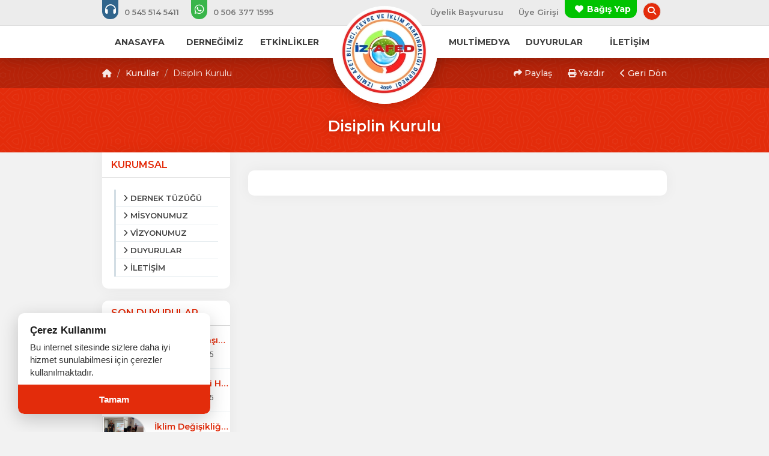

--- FILE ---
content_type: text/html; charset=UTF-8
request_url: https://www.izafed.org/kurullar/disiplin-kurulu
body_size: 7629
content:
<!DOCTYPE html> <html lang="tr" itemscope itemtype="http://schema.org/WebPage"> <head> <meta charset="utf-8"> <meta http-equiv="X-UA-Compatible" content="IE=edge"> <meta name="viewport" content="width=device-width, initial-scale=1"> <title>Disiplin Kurulu - İZ-AFED</title> <meta name="description" content="Disiplin Kurulu: Disiplin kurulu, üç asıl ve üç yedek üye olarak genel kurulca seçilir. Disiplin kurulu asıl üyeliğinde istifa veya başka sebeplerden dolayı boşalma olduğu taktirde genel kurulda aldığı oy çokluğu sırasına göre yedek üyelerin göreve çağrılması mecburidir. Disiplin kurulu, kendilerine intikal eden dernek üyeleri ve zorunlu organlara dair şikayetleri gerekli tahkikat yaparak inceler ve neticelendirir. Dernek tüzüğüne, amaç ve ilkelerine aykırı fiiller ile ilgili, aykırılığın derecesine göre karar verir. Üyelikten çıkarma kararlarını nihai kararın genel kurulda verilmesi için gerekli inceleme-soruşturma evrak ve raporlarıyla birlikte genel kurula sunar. Dönem içerisindeki tüm faaliyetlerine dair raporları Genel Kurula sunar. Genel kurula karşı sorumludur. Disiplin kurulu 6 aylık faaliyet raporunu internet sitesinde yayınlar."> <meta name="keywords" content="Disiplin Kurulu - İZ-AFED"> <link rel="canonical" href="https://www.izafed.org/kurullar/disiplin-kurulu" /> <link rel="icon" type="image/png" href="https://www.izafed.org/imgs/64x64x1/arka-fon-face.jpg" /> <meta property="og:url" content="https://www.izafed.org/kurullar/disiplin-kurulu"> <meta property="og:image" content="https://www.izafed.org/imgs/800x600x2/dernekweb.jpg"> <meta property="og:description" content="Disiplin Kurulu: Disiplin kurulu, üç asıl ve üç yedek üye olarak genel kurulca seçilir. Disiplin kurulu asıl üyeliğinde istifa veya başka sebeplerden dolayı boşalma olduğu taktirde genel kurulda aldığı oy çokluğu sırasına göre yedek üyelerin göreve çağrılması mecburidir. Disiplin kurulu, kendilerine intikal eden dernek üyeleri ve zorunlu organlara dair şikayetleri gerekli tahkikat yaparak inceler ve neticelendirir. Dernek tüzüğüne, amaç ve ilkelerine aykırı fiiller ile ilgili, aykırılığın derecesine göre karar verir. Üyelikten çıkarma kararlarını nihai kararın genel kurulda verilmesi için gerekli inceleme-soruşturma evrak ve raporlarıyla birlikte genel kurula sunar. Dönem içerisindeki tüm faaliyetlerine dair raporları Genel Kurula sunar. Genel kurula karşı sorumludur. Disiplin kurulu 6 aylık faaliyet raporunu internet sitesinde yayınlar."> <meta property="og:title" content="Disiplin Kurulu - İZ-AFED"> <meta property="og:site_name" content="Disiplin Kurulu - İZ-AFED"> <meta property="og:see_also" content="https://www.izafed.org/"> <meta itemprop="name" content="Disiplin Kurulu - İZ-AFED"> <meta itemprop="description" content="Disiplin Kurulu: Disiplin kurulu, üç asıl ve üç yedek üye olarak genel kurulca seçilir. Disiplin kurulu asıl üyeliğinde istifa veya başka sebeplerden dolayı boşalma olduğu taktirde genel kurulda aldığı oy çokluğu sırasına göre yedek üyelerin göreve çağrılması mecburidir. Disiplin kurulu, kendilerine intikal eden dernek üyeleri ve zorunlu organlara dair şikayetleri gerekli tahkikat yaparak inceler ve neticelendirir. Dernek tüzüğüne, amaç ve ilkelerine aykırı fiiller ile ilgili, aykırılığın derecesine göre karar verir. Üyelikten çıkarma kararlarını nihai kararın genel kurulda verilmesi için gerekli inceleme-soruşturma evrak ve raporlarıyla birlikte genel kurula sunar. Dönem içerisindeki tüm faaliyetlerine dair raporları Genel Kurula sunar. Genel kurula karşı sorumludur. Disiplin kurulu 6 aylık faaliyet raporunu internet sitesinde yayınlar."> <meta itemprop="image" content="https://www.izafed.org/imgs/800x600x2/dernekweb.jpg"> <link rel="stylesheet" href="//www.izafed.org/public/themes/primary/assets/css/bootstrap.min.css"> <link rel="stylesheet" href="//www.izafed.org/public/themes/primary/assets/css/font-awesome.min.css"> <link rel="stylesheet" href="https://cdnjs.cloudflare.com/ajax/libs/font-awesome/6.5.1/css/all.min.css" integrity="sha512-DTOQO9RWCH3ppGqcWaEA1BIZOC6xxalwEsw9c2QQeAIftl+Vegovlnee1c9QX4TctnWMn13TZye+giMm8e2LwA==" crossorigin="anonymous" referrerpolicy="no-referrer" /> <link rel="stylesheet" href="//www.izafed.org/public/themes/primary/assets/plugins/animated/animate.css"> <link rel="stylesheet" href="//www.izafed.org/public/themes/primary/assets/css/basamak.min.css?ver=1.0.2"> <link rel="stylesheet" href="https://www.izafed.org/colors.css"> <link href="//www.izafed.org/public/resources/admin/plugins/select2/dist/css/select2.min.css" rel="stylesheet"> <link rel="stylesheet" href="//www.izafed.org/public/themes/primary/assets/css/circle.min.css"> <script src="https://www.google.com/recaptcha/api.js" async defer></script> <link title="Disiplin Kurulu - İZ-AFED" rel="alternate" type="application/rss+xml" href="https://www.izafed.org/sitemap.xml" /> <!--[if lt IE 9]> <script src="https://oss.maxcdn.com/libs/html5shiv/3.7.2/html5shiv.js"></script> <script src="https://oss.maxcdn.com/libs/respond.js/1.4.2/respond.min.js"></script> <![endif]--> </head> <style> .sabit-aidat-sorgula-butonu { position: fixed; top: 50%; right: 0; transform: translateY(45%); z-index: 100000; writing-mode: sideways-lr; text-orientation: mixed; background-color: var(--tema-primary-color); color: #fff; padding: 20px 12px; text-decoration: none; border-top-left-radius: 8px; border-bottom-left-radius: 8px; box-shadow: -3px 3px 10px rgba(0, 0, 0, 0.2); transition: all 0.3s ease; font-size: 14px; font-weight: bold; text-align: center; height: 151px; } .sabit-aidat-sorgula-butonu:hover { background-color: #777; padding-left: 15px; color: #fff; } .sabit-aidat-sorgula-butonu i { display: block; margin-bottom: 10px; transform: rotate(90deg); } .sabit-aidat-sorgula-butonu span { display: block; } /* Screen Reader Only Class - Erişilebilirlik İçin Görünmez Metin */ .sr-only { position: absolute; width: 1px; height: 1px; padding: 0; margin: -1px; overflow: hidden; clip: rect(0, 0, 0, 0); white-space: nowrap; border: 0; } @media (max-width: 991px) { .dernekweb-container .dernekweb-header-inner { margin-top: -42px !important; } .dernekweb-top-bar { display: none; } } </style> <body data-key="801221031107"> <div class="modal fade" id="search" tabindex="-1" role="dialog" aria-labelledby="searchModalLabel" aria-hidden="true"> <div class="modal-dialog"> <form class="search-area" method="get" action="https://www.izafed.org/arama" role="search"> <h3 id="searchModalLabel" class="sr-only">Arama Yap</h3> <input type="text" name="s" placeholder="Arama Yapın..." aria-label="Arama yapacağınız kelimeyi giriniz"> <button type="submit" aria-label="Arama Yap"><i class="fa fa-search" aria-hidden="true"></i><span class="sr-only">Ara</span></button> </form> </div> <a href="javascript:void(0)" data-dismiss="modal" aria-hidden="true"><i class="fa fa-times" aria-hidden="true"></i> <span class="sr-only">Aramayı Kapat</span></a> </div> <header> <section id="top-bar" class="hidden-xs hidden-sm"> <h4 class="hidden">Top Menu Bar</h4> <div class="container"> <div class="row"> <div class="col-lg-6 col-md-6"> <ul class="tb-phones"> <li><a href="tel:05455145411" aria-label="Bizi arayın: 0 545 514 54 11"><i class="fa fa-headphones lnr" aria-hidden="true"></i> <span class="fs"> 0 545 514 5411</span></a></li> <li><a href="https://api.whatsapp.com/send?phone=+905063771595&amp;text=Merhaba ?Z-AFED" aria-label="WhatsApp üzerinden mesaj gönder: 0 506 377 15 95"><i class="fab fa-whatsapp lnr" aria-hidden="true"></i> <span class="fs"> 0 506 377 1595</span></a></li> </ul> </div> <div class="col-lg-6 col-md-6"> <ul class="tb-links pull-right"> <li class="standart-link fs"><a href="https://www.izafed.org/basvuru-formu">Üyelik Başvurusu</a></li> <li class="standart-link fs"><a href="#" data-toggle="modal" data-target="#login" aria-label="Üye Girişi Yap">Üye Girişi</a></li> <li class="bagis-yap"><a href="https://www.izafed.org/bagis-yap" aria-label="Bağış yapma sayfasına git"><i class="fa fa-heart"></i> Bağış Yap</a></li> <li class="hidden-md"><a href="https://www.facebook.com/izafed.izmir.1/" target="_blank"><i class="fab fa-facebook lnr" aria-hidden="true"></i> <span class="sr-only">Facebook</span></a></li> <li class="hidden-md"><a href="https://www.twitter.com" target="_blank"><i class="fab fa-twitter lnr" aria-hidden="true"></i> <span class="sr-only">Twitter</span></a></li> <li class="hidden-md"><a href="https://www.facebook.com/groups/656328208386780" target="_blank"><i class="fab fa-linkedin lnr" aria-hidden="true"></i> <span class="sr-only">Linkedin</span></a></li> <li class="hidden-md"><a href="https://www.instagram.com/iz_afed/?hl=tr" target="_blank"><i class="fab fa-instagram lnr" aria-hidden="true"></i> <span class="sr-only">Instagram</span></a></li> <li class="search-bar"><a href="#search" data-toggle="modal"><i class="fa fa-search" aria-hidden="true"></i> <span class="sr-only">Arama Yap</span></a></li> </ul> </div> </div> </div> </section> <nav class="hidden-xs hidden-sm" aria-label="Ana Menü"> <div class="container"> <div class="row"> <div class="col-lg-5 col-md-5"> <ul class="nav-left navs fs"> <li> <a href="https://www.izafed.org/"><span>ANASAYFA</span></a> </li> <li class="sub-menu" aria-haspopup="true" aria-expanded="false"> <a href="javascript:void(0)"><span>DERNEĞİMİZ</span></a> <ul aria-label="DERNEĞİMİZ Alt Menüsü"> <li><a href="https://www.izafed.org/kurullar/">YÖNETİM KURULU </a> </li> <li><a href="https://www.izafed.org/kurumsal/dernek-tuzugu">DERNEK TÜZÜĞÜ </a> </li> <li><a href="https://www.izafed.org/kurumsal/hakkimizda">TARİHÇE </a> </li> <li><a href="https://www.izafed.org/uyeler">ÜYE LİSTESİ </a> </li> </ul> </li> <li> <a href="https://www.izafed.org/etkinlikler"><span>ETKİNLİKLER</span></a> </li> </ul> </div> <div class="col-lg-2 col-md-2"> &nbsp; </div> <div class="col-lg-5 col-md-5 pull-right"> <ul class="nav-right navs fs"> <li class="sub-menu" aria-haspopup="true" aria-expanded="false"> <a href="javascript:void(0)"><span>MULTİMEDYA</span></a> <ul aria-label="MULTİMEDYA Alt Menüsü"> <li><a href="https://www.izafed.org/foto-galeriler">FOTO GALERİLER </a> </li> <li><a href="https://www.izafed.org/videolar">VİDEOLAR </a> </li> <li><a href="https://www.izafed.org/basinda-biz">BASINDA BİZ </a> </li> </ul> </li> <li> <a href="https://www.izafed.org/duyurular"><span>DUYURULAR</span></a> </li> <li class="sub-menu" aria-haspopup="true" aria-expanded="false"> <a href="https://www.izafed.org/iletisim"><span>İLETİŞİM</span></a> <ul aria-label="İLETİŞİM Alt Menüsü"> <li><a href="https://www.izafed.org/iletisim">İLETİŞİM BİLGİLERİ </a> </li> <li><a href="https://www.izafed.org/hesap-numaralari">HESAP NUMARALARI </a> </li> </ul> </li> </ul> </div> </div> </div> <div class="logo-circle logo-circle-top"></div> </nav> </header> <div class="clear"></div> <div class="logo-circle hidden-xs hidden-sm"></div> <div class="clear"></div> <div class="logo text-center hidden-xs hidden-sm"> <a href="https://www.izafed.org/" aria-label="Ana Sayfa"><img src="https://www.izafed.org/imgs/150x150x2/yeni-logo-izafed_1.jpeg" alt="İZ-AFED Logosu" class="animated fadeIn"></a> </div><div class="hidden-lg hidden-md hidden-xl"> <div id="mobile-header"> <a href="javascript:void(0)" class="burger pull-left toggle-mobile-menu" role="button" aria-label="Mobil Menüyü Aç" aria-expanded="false" aria-controls="mobile-menu"><i class="fa fa-bars" aria-hidden="true"></i></a> <a href="https://www.izafed.org/"> <img src="https://www.izafed.org/imgs/70x70x2/yeni-logo-izafed_1.jpeg" alt="İZ-AFED Logosu" class="animated fadeIn logo-mobile" style=""> </a> <a href="https://www.izafed.org/iletisim" class="burger pull-right" aria-label="İletişim Sayfasına Git"><i class="fa fa-envelope" aria-hidden="true"></i></a> </div> <div class="mobile-header-circle"></div> <div id="mobile-menu"> <ul> <li class="phone-link"><a href="tel:0 545 514 54 11" aria-label="Telefon ile ara: 0 545 514 54 11"><i class="fa fa-headphones" aria-hidden="true"></i> <span class="fs"> 0 545 514 5411</span></a></li> <li class="phone-link whatsapp"><a href="https://api.whatsapp.com/send?phone=+905063771595&amp;text=Merhaba ?Z-AFED" aria-label="WhatsApp üzerinden mesaj gönder"><i class="fab fa-whatsapp" aria-hidden="true"></i> <span class="fs"> 0 506 377 1595</span></a></li> <li class="standart-link fs"><a href="https://www.izafed.org/basvuru-formu"><span>Üyelik Başvurusu</span></a></li> <li class="standart-link fs toggle-mobile-menu"><a href="#" data-toggle="modal" data-target="#login" aria-label="Üye Girişi Yap"><span>Üye Girişi</span></a></li> <li> <a href="https://www.izafed.org/" class="fs" > <i class="fa fa-circle-o" aria-hidden="true"></i> <span>ANASAYFA</span> </a> </li> <li class="sub-menu" > <a href="javascript:void(0)" class="fs" data-toggle="collapse" data-target="#sub1" role="button" aria-expanded="false" aria-controls="sub1" > <i class="fa fa-circle-o" aria-hidden="true"></i> <span>DERNEĞİMİZ</span> </a> <ul class="collapse" id="sub1"> <li><a href="https://www.izafed.org/kurullar/">YÖNETİM KURULU</a></li> <li><a href="https://www.izafed.org/kurumsal/dernek-tuzugu">DERNEK TÜZÜĞÜ</a></li> <li><a href="https://www.izafed.org/kurumsal/hakkimizda">TARİHÇE</a></li> <li><a href="https://www.izafed.org/uyeler">ÜYE LİSTESİ</a></li> </ul> </li> <li> <a href="https://www.izafed.org/etkinlikler" class="fs" > <i class="fa fa-circle-o" aria-hidden="true"></i> <span>ETKİNLİKLER</span> </a> </li> <li class="sub-menu" > <a href="javascript:void(0)" class="fs" data-toggle="collapse" data-target="#sub3" role="button" aria-expanded="false" aria-controls="sub3" > <i class="fa fa-circle-o" aria-hidden="true"></i> <span>MULTİMEDYA</span> </a> <ul class="collapse" id="sub3"> <li><a href="https://www.izafed.org/foto-galeriler">FOTO GALERİLER</a></li> <li><a href="https://www.izafed.org/videolar">VİDEOLAR</a></li> <li><a href="https://www.izafed.org/basinda-biz">BASINDA BİZ</a></li> </ul> </li> <li> <a href="https://www.izafed.org/duyurular" class="fs" > <i class="fa fa-circle-o" aria-hidden="true"></i> <span>DUYURULAR</span> </a> </li> <li class="sub-menu" > <a href="https://www.izafed.org/iletisim" class="fs" data-toggle="collapse" data-target="#sub5" role="button" aria-expanded="false" aria-controls="sub5" > <i class="fa fa-circle-o" aria-hidden="true"></i> <span>İLETİŞİM</span> </a> <ul class="collapse" id="sub5"> <li><a href="https://www.izafed.org/iletisim">İLETİŞİM BİLGİLERİ</a></li> <li><a href="https://www.izafed.org/hesap-numaralari">HESAP NUMARALARI</a></li> </ul> </li> <li class="bagis-mobile"><a href="https://www.izafed.org/bagis-yap" aria-label="Bağış yap"><i class="fa fa-heart" aria-hidden="true"></i> Bağış yap</a></li> <li class="socialing"><a href="https://www.facebook.com/izafed.izmir.1/" target="_blank" aria-label="Facebook sayfasını yeni sekmede aç"><i class="fab fa-facebook" aria-hidden="true"></i></a></li> <li class="socialing"><a href="https://www.twitter.com" target="_blank" aria-label="Twitter sayfasını yeni sekmede aç"><i class="fab fa-twitter" aria-hidden="true"></i></a></li> <li class="socialing"><a href="https://www.facebook.com/groups/656328208386780" target="_blank" aria-label="Linkedin sayfasını yeni sekmede aç"><i class="fab fa-linkedin" aria-hidden="true"></i></a></li> <li class="socialing"><a href="https://www.instagram.com/iz_afed/?hl=tr" target="_blank" aria-label="Instagram sayfasını yeni sekmede aç"><i class="fab fa-instagram" aria-hidden="true"></i></a></li> </ul> </div> </div></header> <section id="title"> <div class="title-top hidden-xs hidden-sm"> <div class="container"> <div class="row"> <div class="col-lg-5 col-md-5"> <ol class="breadcrumb fs"> <li><a href=""><i class="fa fa-home"></i></a></li> <li><a href="https://www.izafed.org/kurullar">Kurullar</a></li> <li>Disiplin Kurulu</li> </ol> </div> <div class="col-lg-5 col-md-5 col-lg-offset-2 col-md-offset-2"> <ol class="breadcrumb nbf fs text-right" aria-label="İçerik İşlemleri"> <li> <a href="#" class="cursor-pointer" role="button" data-toggle="popover" title="İçeriği Paylaş" data-html="true" data-placement="bottom" data-content="<div class='share-buttons'> <a target='_blank' href='https://www.facebook.com/sharer/sharer.php?u=https://www.izafed.org/kurullar/disiplin-kurulu' class='share-item facebook'><i class='fab fa-facebook'></i></a> <a target='_blank' href='https://x.com/intent/tweet?text=Disiplin%20Kurulu%20-%20%C4%B0Z-AFED&url=https%3A%2F%2Fwww.izafed.org%2Fkurullar%2Fdisiplin-kurulu' class='share-item x'> <i class='fab fa-x'></i></a> <a target='_blank' href='https://api.whatsapp.com/send?text=Disiplin%20Kurulu%20-%20%C4%B0Z-AFED%20%7C%20https%3A%2F%2Fwww.izafed.org%2Fkurullar%2Fdisiplin-kurulu' class='share-item whatsapp'><i class='fab fa-whatsapp'></i></a> <a target='_blank' href='https://www.linkedin.com/shareArticle?mini=true&url=https://www.izafed.org/kurullar/disiplin-kurulu&title=&summary=Disiplin Kurulu - İZ-AFED&source=' class='share-item linkedin'><i class='fab fa-linkedin'></i></a> <a target='_blank' href='https://pinterest.com/pin/create/button/?url=https://www.izafed.org/kurullar/disiplin-kurulu&media=&description=Disiplin Kurulu - İZ-AFED' class='share-item pinterest'><i class='fab fa-pinterest'></i></a> <a target='_blank' href='mailto:?&subject=Disiplin Kurulu - İZ-AFED&body=Disiplin Kurulu - İZ-AFED https://www.izafed.org/kurullar/disiplin-kurulu' class='share-item email'><i class='fa fa-envelope'></i></a> </div>" aria-haspopup="true" aria-expanded="false" onclick="return false;"> <i class="fa fa-share" aria-hidden="true"></i> Paylaş </a> </li> <li class="hidden-xs hidden-sm"> <a href="#" role="button" onclick="window.print(); return false;"> <i class="fa fa-print" aria-hidden="true"></i> Yazdır </a> </li> <li> <a href="#" role="button" onclick="window.history.back(); return false;"> <i class="fa fa-chevron-left" aria-hidden="true"></i> Geri Dön </a> </li> </ol> </div> </div> </div> </div> <div class="title-middle"> <div class="container"> <div class="row"> <div class="col-lg-12 col-md-12 text-center"> <h1 class="main-title fs">Disiplin Kurulu</h1> </div> </div> </div> </div> <div class="mobile-bread title-top hidden-lg hidden-md"> <div class="col-lg-5 col-md-5 col-lg-offset-2 col-md-offset-2"> <ol class="breadcrumb nbf fs text-right" aria-label="İçerik İşlemleri"> <li> <a href="#" class="cursor-pointer" role="button" data-toggle="popover" title="İçeriği Paylaş" data-html="true" data-placement="bottom" data-content="<div class='share-buttons'> <a target='_blank' href='https://www.facebook.com/sharer/sharer.php?u=https://www.izafed.org/kurullar/disiplin-kurulu' class='share-item facebook'><i class='fab fa-facebook'></i></a> <a target='_blank' href='https://x.com/intent/tweet?text=Disiplin%20Kurulu%20-%20%C4%B0Z-AFED&url=https%3A%2F%2Fwww.izafed.org%2Fkurullar%2Fdisiplin-kurulu' class='share-item x'> <i class='fab fa-x'></i></a> <a target='_blank' href='https://api.whatsapp.com/send?text=Disiplin%20Kurulu%20-%20%C4%B0Z-AFED%20%7C%20https%3A%2F%2Fwww.izafed.org%2Fkurullar%2Fdisiplin-kurulu' class='share-item whatsapp'><i class='fab fa-whatsapp'></i></a> <a target='_blank' href='https://www.linkedin.com/shareArticle?mini=true&url=https://www.izafed.org/kurullar/disiplin-kurulu&title=&summary=Disiplin Kurulu - İZ-AFED&source=' class='share-item linkedin'><i class='fab fa-linkedin'></i></a> <a target='_blank' href='https://pinterest.com/pin/create/button/?url=https://www.izafed.org/kurullar/disiplin-kurulu&media=&description=Disiplin Kurulu - İZ-AFED' class='share-item pinterest'><i class='fab fa-pinterest'></i></a> <a target='_blank' href='mailto:?&subject=Disiplin Kurulu - İZ-AFED&body=Disiplin Kurulu - İZ-AFED https://www.izafed.org/kurullar/disiplin-kurulu' class='share-item email'><i class='fa fa-envelope'></i></a> </div>" aria-haspopup="true" aria-expanded="false" onclick="return false;"> <i class="fa fa-share" aria-hidden="true"></i> Paylaş </a> </li> <li class="hidden-xs hidden-sm"> <a href="#" role="button" onclick="window.print(); return false;"> <i class="fa fa-print" aria-hidden="true"></i> Yazdır </a> </li> <li> <a href="#" role="button" onclick="window.history.back(); return false;"> <i class="fa fa-chevron-left" aria-hidden="true"></i> Geri Dön </a> </li> </ol> </div> </div> </section> <div class="clear"></div> <section id="content"> <div class="container"> <div class="row sticky-sidebar"> <div class="col-lg-3 col-md-3 hidden-xs hidden-sm"> <style> .sidebars-fixed.affix-top { position: relative !important; } .sidebars-fixed.affix { position: fixed !important; top: 0px; } .sidebars-fixed.affix-bottom { position: fixed !important; } </style> <div class="sidebars-fixed" data-spy="affix" data-offset-top="300" data-offset-bottom="400"> <div class="sidebar first-sidebar"> <h3 class="fs">KURUMSAL</h3> <ul> <li><a href="https://www.izafed.org/kurumsal/dernek-tuzugu"><i class="fa fa-angle-right"></i> <span>DERNEK TÜZÜĞÜ</span></a></li> <li><a href="https://www.izafed.org/kurumsal/misyonumuz"><i class="fa fa-angle-right"></i> <span>MİSYONUMUZ</span></a></li> <li><a href="https://www.izafed.org/kurumsal/vizyonumuz"><i class="fa fa-angle-right"></i> <span>VİZYONUMUZ</span></a></li> <li><a href="https://www.izafed.org/duyurular"><i class="fa fa-angle-right"></i> <span>DUYURULAR</span></a></li> <li><a href="https://www.izafed.org/iletisim"><i class="fa fa-angle-right"></i> <span>İLETİŞİM</span></a></li> </ul> </div> <div class="sidebar"> <h3 class="fs">SON DUYURULAR</h3> <div class="sidebar-list"> <a class="sidebar-item" href="https://www.izafed.org/duyurular/iz-afed-5-yasinda-kurulus-yil-donumu-etkinligimiz"> <img src="https://www.izafed.org/imgs/70x55x2/whatsapp-image-2025-11-17-at-19-45-14.jpeg" alt="İZ-AFED 5. Yaşında; Kuruluş Yıl Dönümü Etkinliğimiz" /> <h5 class="dots fs">İZ-AFED 5. Yaşında; Kuruluş Yıl Dönümü Etkinliğimiz</h5> <span><i class="fa fa-calendar"></i> 23 Kasım 2025</span> </a> <a class="sidebar-item" href="https://www.izafed.org/duyurular/2-afet-bilinci-habercilik-odulleru-sahiplerini-buldu"> <img src="https://www.izafed.org/imgs/70x55x2/afet-bilinci-habercilik-odulu_1.png" alt="2. Afet Bilinci Habercilik Ödüllerü sahiplerini buldu" /> <h5 class="dots fs">2. Afet Bilinci Habercilik Ödüllerü sahiplerini buldu</h5> <span><i class="fa fa-calendar"></i> 23 Kasım 2025</span> </a> <a class="sidebar-item" href="https://www.izafed.org/duyurular/iklim-degisikligi-kaynakli-hidrometeorolojik-afetler"> <img src="https://www.izafed.org/imgs/70x55x2/sistemiz-icin-egitim-fotolari_1.png" alt="İklim Değişikliği Kaynaklı Hidrometeorolojik Afetler" /> <h5 class="dots fs">İklim Değişikliği Kaynaklı Hidrometeorolojik Afetler</h5> <span><i class="fa fa-calendar"></i> 28 Ekim 2025</span> </a> <a class="sidebar-item" href="https://www.izafed.org/duyurular/iklim-dayanikli-sehirler-projesinde-saha-calismalarimiz"> <img src="https://www.izafed.org/imgs/70x55x2/saha-calismasinda-ekiplerimiz_2.png" alt="İklim Dayanıklı Şehirler projesinde saha çalışmalarımız " /> <h5 class="dots fs">İklim Dayanıklı Şehirler projesinde saha çalışmalarımız </h5> <span><i class="fa fa-calendar"></i> 09 Eylül 2025</span> </a> <a class="sidebar-item" href="https://www.izafed.org/duyurular/konak-belediyesi-ve-iz-afed-afetlere-karsi-guclu-is-birligi-icin-imza-attilar"> <img src="https://www.izafed.org/imgs/70x55x2/konak-belediyesi.png" alt="Konak Belediyesi ve İZ-AFED Afetlere Karşı Güçlü İş Birliği İçin İmza Attılar" /> <h5 class="dots fs">Konak Belediyesi ve İZ-AFED Afetlere Karşı Güçlü İş Birliği İçin İmza Attılar</h5> <span><i class="fa fa-calendar"></i> 04 Eylül 2025</span> </a> </div> </div> </div> </div> <div class="col-lg-9 col-md-9"> <div class="content-body npt"> </div> </div> </div> </div> </section> <footer> <div class="container"> <div class="row"> <div class="col-lg-3 col-md-3"> <div class="footer-about"> <h4 class="fs dbf">İZ-AFED</h4> <div class="we-info"> <span><b>Adres : </b>4169/2 Sokak No:5 Atatürk Kültür Merkezi, Koşukavak Mahallesi, Bornova-İzmir </span> <span><b>Telefon : </b><a href="tel:0 545 514 54 11" aria-label="Bizi Arayın: 0 545 514 54 11">0 545 514 54 11</a></span> <span><b>E-Posta : </b><a href="mailto:izafed35@gmail.com" aria-label="E-posta gönder: izafed35@gmail.com">izafed35@gmail.com</a></span> <br> </div> </div> </div> <div class="col-lg-2 col-md-2 col-sm-6 col-xs-6"> <div class="footer-links"> <h4 class="fs">KURUMSAL</h4> <ul> <li><a href="https://www.izafed.org/kurumsal/dernek-tuzugu"><i class="fa fa-angle-right" aria-hidden="true"></i> <span>DERNEK TÜZÜĞÜ</span></a></li> <li><a href="https://www.izafed.org/kurumsal/misyonumuz"><i class="fa fa-angle-right" aria-hidden="true"></i> <span>MİSYONUMUZ</span></a></li> <li><a href="https://www.izafed.org/kurumsal/vizyonumuz"><i class="fa fa-angle-right" aria-hidden="true"></i> <span>VİZYONUMUZ</span></a></li> <li><a href="https://www.izafed.org/duyurular"><i class="fa fa-angle-right" aria-hidden="true"></i> <span>DUYURULAR</span></a></li> <li><a href="https://www.izafed.org/iletisim"><i class="fa fa-angle-right" aria-hidden="true"></i> <span>İLETİŞİM</span></a></li> </ul> </div> </div> <div class="col-lg-2 col-md-2 col-sm-6 col-xs-6"> <div class="footer-links"> <h4 class="fs">MULTİMEDYA</h4> <ul> <li><a href="https://www.izafed.org/foto-galeriler"><i class="fa fa-angle-right" aria-hidden="true"></i> <span>FOTO GALERİLER</span></a></li> <li><a href="https://www.izafed.org/videolar"><i class="fa fa-angle-right" aria-hidden="true"></i> <span>VİDEOLAR</span></a></li> <li><a href="https://www.izafed.org/ilanlar"><i class="fa fa-angle-right" aria-hidden="true"></i> <span>DUYURULAR</span></a></li> <li><a href="https://www.izafed.org/basinda-biz"><i class="fa fa-angle-right" aria-hidden="true"></i> <span>BASINDA BİZ</span></a></li> </ul> </div> </div> <div class="col-lg-2 col-md-2"> <div class="footer-links social-links-footer"> <h4 class="fs">SOSYAL MEDYA</h4> <div class="clear hidden-lg hidden-md"></div> <ul> <li> <a href="https://www.facebook.com/izafed.izmir.1/" target="_blank" aria-label="Facebook"> <i class="fab fa-facebook lnr" aria-hidden="true"></i> <span class="sr-only">Facebook</span> <span aria-hidden="true">Facebook</span> </a> </li> <li> <a href="https://www.twitter.com" target="_blank" aria-label="Twitter"> <i class="fab fa-twitter lnr" aria-hidden="true"></i> <span class="sr-only">Twitter</span> <span aria-hidden="true">Twitter</span> </a> </li> <li> <a href="https://www.facebook.com/groups/656328208386780" target="_blank" aria-label="Linkedin"> <i class="fab fa-linkedin lnr" aria-hidden="true"></i> <span class="sr-only">Linkedin</span> <span aria-hidden="true">Linkedin</span> </a> </li> <li> <a href="https://www.instagram.com/iz_afed/?hl=tr" target="_blank" aria-label="Instagram"> <i class="fab fa-instagram lnr" aria-hidden="true"></i> <span class="sr-only">Instagram</span> <span aria-hidden="true">Instagram</span> </a> </li> </ul> </div> </div> <div class="clear hidden-lg hidden-md"></div> <div class="col-lg-3 col-md-3"> <div class="clear hidden-lg hidden-sm"></div> <div class="footer-links footer-sub"> <h4 class="fs">E-POSTA LİSTESİNE KAYIT OLUN</h4> <p>Güncel haberler, duyurular ve ihalelerden anında haberdar ol</p> <div class="err_sub_form"></div> <form class="form-inline" id="newsletter-save" method="post" action="https://www.izafed.org/newsletter-save"> <div class="form-group" style="width: 100%"> <div class="input-group" style="width: 100%"> <label for="sub_email" class="sr-only">E-Posta adresinizi yazın...</label> <input type="text" class="form-control" id="sub_email" name="sub_email" placeholder="E-Posta adresinizi yazın..."> <div class="input-group-addon" data-target=".security-code-sub" data-toggle="collapse" role="button" tabindex="0" onkeypress="if(event.keyCode==13){ $(this).click(); }" aria-label="Kaydet"> <i class="fa fa-paper-plane" aria-hidden="true"></i> Kaydet </div> </div> </div> <div class="security-code-sub collapse" id="security-code-sub-area"> <div class="form-group" style="width: 100%; margin-top: 5px;"> <div class="input-group" style="width: 100%"> <div class="input-group-addon securty-code" role="img" aria-label="Güvenlik Kodu Resmi" style="background:#fff url('https://www.izafed.org/captcha/101478093116.jpg') center center no-repeat;"></div> <label for="sub_security_code" class="sr-only">Güvenlik Kodunu Yazın</label> <input type="text" class="form-control" id="sub_security_code" name="security_code" placeholder="Güvenlik Kodunu Yazın"> </div> </div> </div> </form> </div> <div class="clear hidden-lg hidden-sm"></div> <div class="sayac"> <h5 style="font-weight: bold; font-size: inherit; margin: 0; display: inline-block;">Site İstatistikleri</h5> <div class="clear"></div> <div class="sayac-item item-1"> <b><i class="fa fa-user" aria-hidden="true"></i> 258729 Ziyaretci</b> </div> <div class="sayac-item item-2"> <b><i class="fa fa-eye" aria-hidden="true"></i> 315643 Gösterim</b> </div> </div> <style> .sitemap-link{ color:rgba(255, 255, 255, 0.5) !important; font-size: 15px; text-decoration: none; display: inline-block; margin-top: 13px; } .sitemap-link:hover{ color:rgba(255, 255, 255, 0.3) !important; } </style> <a href="https://www.izafed.org/sitemap.xml" target="_blank" class="sitemap-link" aria-label="Site Haritası XML dosyasını görüntüle"><i class="fa fa-sitemap" aria-hidden="true"></i> Site Haritası</a> </div> </div> </div> <style> @media (max-width: 767px) { .copyright-visible { display: none; /* Mobilde gizlendi */ } } </style> <div class="footer-bottom enable_footer_copyright_dark"> <div class="container"> <div class="row bottom_footer_menu_text"> <div class="col-md-12 footer-menu-bottom text-center"> <a class="dernekweb fs" href="https://www.dernekweb.com" title="Dernekweb Dernek, Belediye, Sendika ve Vakıf Web Site Yazılımı" target="_blank" aria-label="Dernekweb Web Site Yazılımı"></a> </div> </div> </div> </div> </footer> <div class="modal fade" id="login" tabindex="-1" role="dialog" aria-labelledby="login_header" aria-hidden="true"> <div class="modal-dialog modal-md"> <form action="https://www.izafed.org/uye-giris" id="login_form" method="post"> <div class="modal-content"> <div class="modal-header"> <button type="button" class="close" data-dismiss="modal" aria-hidden="true" aria-label="Kapat">&times;</button> <h4 class="modal-title" id="login_header"><i class="fa fa-sign-in" aria-hidden="true"></i> Üye Girişi</h4> </div> <div class="modal-body pattern-dark" style="padding-top: 40px; padding-bottom: 40px"> <div class="row"> <div class="col-lg-8 col-md-8 col-lg-offset-2 col-md-offset-2"> <div class="err_login"></div> <div class="form-group"> <label for="login_mail">Telefon Numarası ya da E-posta Adresiniz</label> <input type="email" class="form-control input-lg" id="login_mail" name="login_mail" placeholder="" required> </div> <div class="form-group"> <label for="login_pass">Şifreniz</label> <input type="password" class="form-control input-lg" id="login_pass" name="login_pass" autocomplete="current-password" placeholder="" required> </div> <a href="#forgot-password" data-toggle="modal" data-dismiss="modal" class="text-muted"><i class="fa fa-unlock-alt" aria-hidden="true"></i> Şifrenizi mi unttunuz?</a> </div> </div> </div> <div class="modal-footer"> <a href="https://www.izafed.org/basvuru-formu" class="text-muted pull-left"><i class="fa fa-plus" aria-hidden="true"></i> Kaydınız yok mu? Şimdi yeni üyelik başvurusu yapın!</a> <button class="btn btn-doa btn-primary btn-lg" onClick="return login(this)" type="submit"><span>Giriş Yap <i class="fa fa-long-arrow-right" aria-hidden="true"></i></span></button> </div> </div> </form> </div> </div> <div class="modal fade" id="forgot-password" tabindex="-1" role="dialog" aria-labelledby="forgot-password_header" aria-hidden="true"> <div class="modal-dialog"> <div class="modal-content"> <div class="modal-header"> <button type="button" class="close" data-dismiss="modal" aria-hidden="true" aria-label="Kapat">&times;</button> <h4 class="modal-title" id="forgot-password_header"><i class="fa fa-unlock" aria-hidden="true"></i> Şifrenizi mi unttunuz?</h4> </div> <div class="modal-body"> <div class="err_area"></div> <blockquote> Kayıt esnasında belirttiğiniz e-posta adresiniz ya da telefon numaranızı yazarak şifre sıfırlama e-postası alabilirsiniz. </blockquote> <div class="form-group"> <label for="forgot_mail">Telefon Numarası ya da E-posta Adresiniz</label> <input type="email" class="form-control input-lg" id="forgot_mail" name="forgot_mail" placeholder=""> </div> </div> <div class="modal-footer"> <button class="btn btn-doa btn-primary btn-lg sifre-sifirlama"><span>Şifre Sıfırlama E-Postası Gönder <i class="fa fa-long-arrow-right" aria-hidden="true"></i></span></button> </div> </div> </div> </div> <script> var site_url = 'https://www.izafed.org/'; </script> <script src="//www.izafed.org/public/themes/primary/assets/js/jquery.min.js"></script> <script src="//www.izafed.org/public/themes/primary/assets/js/bootstrap.min.js"></script> <script type="text/javascript" src="//www.izafed.org/public/resources/admin/plugins/select2/dist/js/select2.min.js"></script> <link href="https://fonts.googleapis.com/css?family=Montserrat:300,400,500,600,700%7CRoboto:300,400,500,700&display=swap&subset=latin-ext" rel="stylesheet"> <script src="//www.izafed.org/public/themes/primary/assets/plugins/fancybox/dist/jquery.fancybox.min.js"></script> <link rel="stylesheet" href="//www.izafed.org/public/themes/primary/assets/plugins/fancybox/dist/jquery.fancybox.min.css" /> <script src="//www.izafed.org/public/themes/primary/assets/plugins/owl-carousel/owl.carousel.min.js"></script> <script src="//www.izafed.org/public/themes/primary/assets/js/basamak.js?ver=1.0.1"></script> <style> .cookie-alert { position: fixed; bottom: 30px; left: 30px; background: #fff; color: #1c1c1c; width: 320px; border-radius: 10px; box-shadow: 0 8px 30px rgba(0, 0, 0, 0.2); z-index: 1453; text-align: left; display: none; font-family: "Segoe UI", sans-serif; } .cookie-alert-content { padding: 20px 20px 10px 20px; } .cookie-alert-content h4 { font-size: 17px; display: block; margin-bottom: 8px; margin-top: 0; font-weight: bold; } .cookie-alert-content p { margin: 0; font-size: 15px; color: #333; } .cookie-alert .btn { display: block; width: 100%; padding: 14px; font-size: 15px; font-weight: bold; background-color: var(--tema-primary-color); color: white; text-align: center; border: none; border-radius: 0 0 10px 10px; cursor: pointer; transition: background 0.3s ease; } .cookie-alert .btn:hover { background-color: #223b5e; } </style> <script> $(document).ready(function () { setTimeout(function () { $('.cookie-alert').slideDown(); }, 2000); $('.cookie-alert').find('.btn').click(function () { $.get(site_url + "index/cookie_alert"); $('.cookie-alert').slideUp(); }); }); </script> <div class="cookie-alert" role="alert" aria-live="polite"> <div class="cookie-alert-content"> <h4>Çerez Kullanımı</h4> <p>Bu internet sitesinde sizlere daha iyi hizmet sunulabilmesi için çerezler kullanılmaktadır.</p> </div> <button class="btn" aria-label="Çerez kullanımını kabul et">Tamam</button> </div> </body> </html>